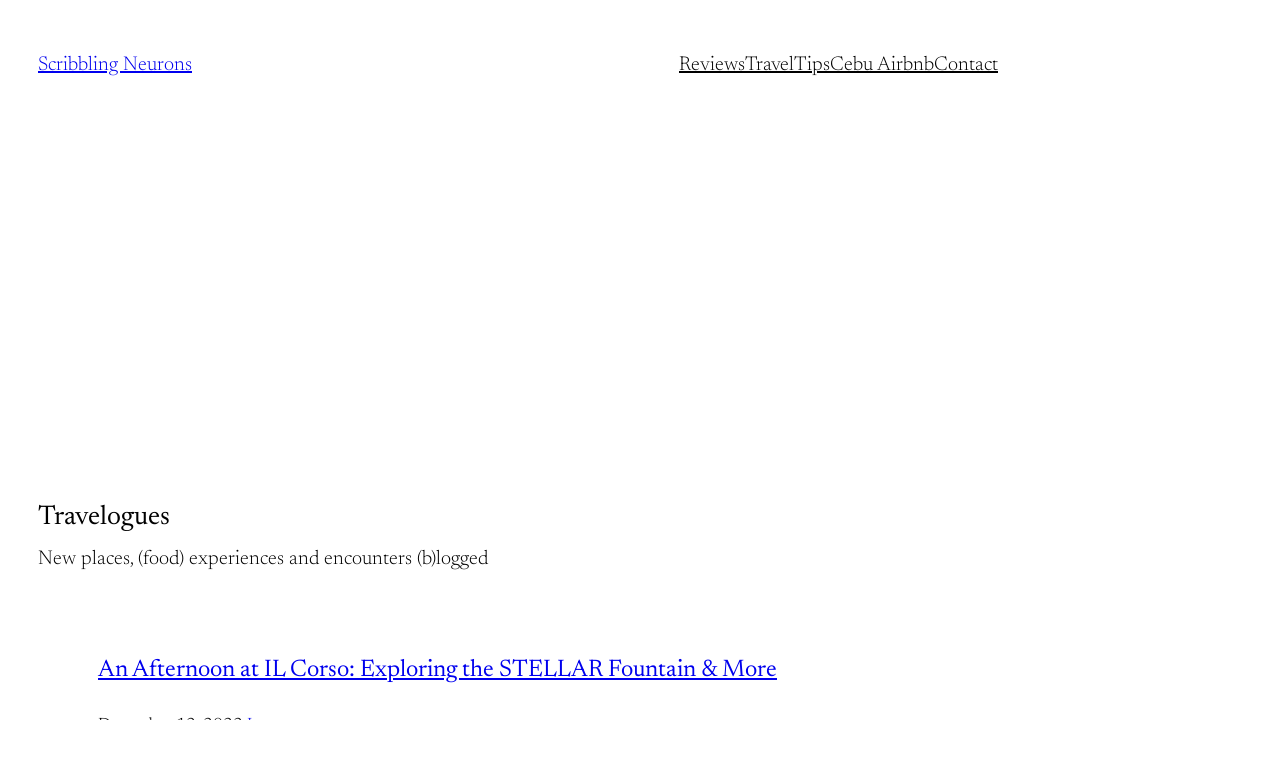

--- FILE ---
content_type: text/html; charset=utf-8
request_url: https://www.google.com/recaptcha/api2/aframe
body_size: 265
content:
<!DOCTYPE HTML><html><head><meta http-equiv="content-type" content="text/html; charset=UTF-8"></head><body><script nonce="Ftxd1O9CJO-ufEfniEi6GA">/** Anti-fraud and anti-abuse applications only. See google.com/recaptcha */ try{var clients={'sodar':'https://pagead2.googlesyndication.com/pagead/sodar?'};window.addEventListener("message",function(a){try{if(a.source===window.parent){var b=JSON.parse(a.data);var c=clients[b['id']];if(c){var d=document.createElement('img');d.src=c+b['params']+'&rc='+(localStorage.getItem("rc::a")?sessionStorage.getItem("rc::b"):"");window.document.body.appendChild(d);sessionStorage.setItem("rc::e",parseInt(sessionStorage.getItem("rc::e")||0)+1);localStorage.setItem("rc::h",'1769356403765');}}}catch(b){}});window.parent.postMessage("_grecaptcha_ready", "*");}catch(b){}</script></body></html>

--- FILE ---
content_type: application/javascript; charset=utf-8
request_url: https://fundingchoicesmessages.google.com/f/AGSKWxW6AshlDr3URbWEcKmkR7WB6UJsd9tIztcsfLQgQiU4xTklVtbu9jRtxNGZePgsqdzcIQD7HnBW0XApAljCJevf824u8L8Wgd_F7DLy1HF3CV_Fk3DIeB1S6tTEFaWz670eaq01Kc5sjAFskZuiyZuI4W_NgdvJHV-jRsR8bzTh7drpGLlGKUtTu48J/_/700_100__adtech._728x901./adhandler.yourtango.com
body_size: -1288
content:
window['530c6a6a-fd4c-4df4-b4a7-838edec26e3f'] = true;